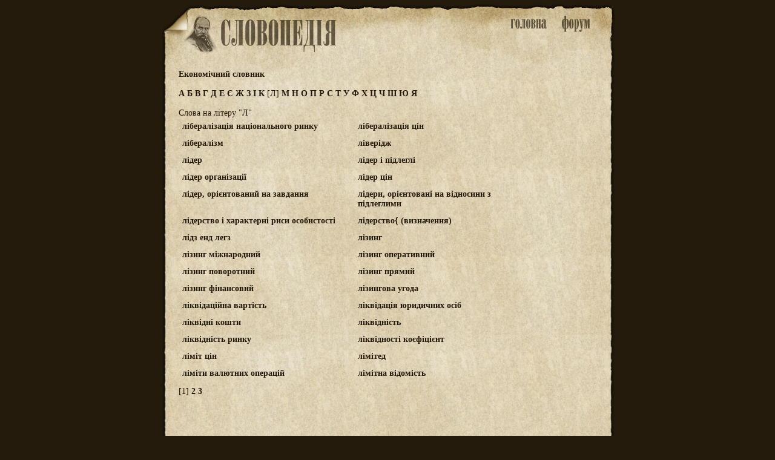

--- FILE ---
content_type: text/html; charset=utf-8
request_url: http://slovopedia.org.ua/105/53403-0.html
body_size: 2262
content:
<head>
<meta http-equiv=Content-Type content="text/html;charset=utf-8">
<title>лібералізація національного ринку, лібералізація цін, лібералізм, ліверідж, лідер, лідер і підлеглі, лідер організації, лідер цін, лідер, орієнтований на завдання, лідери, орієнтовані на відносини з підлеглими, лідерство і характерні риси особистості, лідерство{ (визначення), лідз енд легз, лізинг, лізинг міжнародний, лізинг оперативний, лізинг поворотний, лізинг прямий, лізинг фінансовий, лізингова угода, ліквідаційна вартість, ліквідація юридичних осіб, ліквідні кошти, ліквідність, ліквідність ринку, ліквідності коєфіцієнт, ліміт цін, лімітед, ліміти валютних операцій, лімітна відомість - Економічний словник - Словники - Словопедія</title>
<meta property="og:description" content="">
<meta property="og:url" content="http://slovopedia.org.ua/105/53403-0.html">
<meta property="og:image" content="http://www.slovopedia.com/social/button200x200u.png">
<meta name="title" content="лібералізація національного ринку, лібералізація цін, лібералізм, ліверідж, лідер, лідер і підлеглі, лідер організації, лідер цін, лідер, орієнтований на завдання, лідери, орієнтовані на відносини з підлеглими, лідерство і характерні риси особистості, лідерство{ (визначення), лідз енд легз, лізинг, лізинг міжнародний, лізинг оперативний, лізинг поворотний, лізинг прямий, лізинг фінансовий, лізингова угода, ліквідаційна вартість, ліквідація юридичних осіб, ліквідні кошти, ліквідність, ліквідність ринку, ліквідності коєфіцієнт, ліміт цін, лімітед, ліміти валютних операцій, лімітна відомість - Економічний словник - Словники - Словопедія">
<meta name="description" content="">
<meta name="viewport" content="width=device-width,initial-scale=1">
<script async src="//pagead2.googlesyndication.com/pagead/js/adsbygoogle.js"></script>
<script>
  (adsbygoogle = window.adsbygoogle || []).push({
    google_ad_client: "ca-pub-4064130501058938",
    enable_page_level_ads: true
  });
</script>
<style>
.topa #tlogo {background-image:url(http://www.slovopedia.com/img/ua/logo.png); }
</style>

<link rel="image_src" href="http://www.slovopedia.com/social/button200x200u.png">
<link rel="stylesheet" type="text/css" href="http://www.slovopedia.com/img/style.css">
<link rel="stylesheet" type="text/css" href="http://www.slovopedia.com/img/style_common.css">
<link rel="stylesheet" type="text/css" href="http://www.slovopedia.com/img/style_media.css">
</head>
<body leftmargin=0 topmargin=0 marginwidth=0 marginheight=0>

<div id="page_main">
    <div class="topa">
	<div id="tlogo">
        <div id="holiday" style="margin-left:-23px;"></div>
	</div>
	<div id="tmenu">
	    <div id="tmain"><a id="tmainb" href="http://www.slovopedia.org.ua"><img src="http://www.slovopedia.com/img/ua/main.png" title="Словники. Головна"></a></div>
	    <div id=tforum><a id="tforumb" href="http://forum.slovopedia.com"><img src="http://www.slovopedia.com/img/ua/forum.png" title="Форум"></a></div>
	</div>
    </div>
    <div class="sclear"></div>
    <div id="content">
<div class="dict_title">
    <strong>Економічний словник</strong><br></div>

<div class="dict_ruler">
    		    <a href="/105/53392-0.html">
	    		А
	    	    </a>
			    <a href="/105/53393-0.html">
	    		Б
	    	    </a>
			    <a href="/105/53394-0.html">
	    		В
	    	    </a>
			    <a href="/105/53395-0.html">
	    		Г
	    	    </a>
			    <a href="/105/53396-0.html">
	    		Д
	    	    </a>
			    <a href="/105/53397-0.html">
	    		Е
	    	    </a>
			    <a href="/105/53380-0.html">
	    		Є
	    	    </a>
			    <a href="/105/53398-0.html">
	    		Ж
	    	    </a>
			    <a href="/105/53399-0.html">
	    		З
	    	    </a>
			    <a href="/105/53382-0.html">
	    		І
	    	    </a>
			    <a href="/105/53402-0.html">
	    		К
	    	    </a>
							[Л]
					    <a href="/105/53404-0.html">
	    		М
	    	    </a>
			    <a href="/105/53405-0.html">
	    		Н
	    	    </a>
			    <a href="/105/53406-0.html">
	    		О
	    	    </a>
			    <a href="/105/53407-0.html">
	    		П
	    	    </a>
			    <a href="/105/53408-0.html">
	    		Р
	    	    </a>
			    <a href="/105/53409-0.html">
	    		С
	    	    </a>
			    <a href="/105/53410-0.html">
	    		Т
	    	    </a>
			    <a href="/105/53411-0.html">
	    		У
	    	    </a>
			    <a href="/105/53412-0.html">
	    		Ф
	    	    </a>
			    <a href="/105/53413-0.html">
	    		Х
	    	    </a>
			    <a href="/105/53414-0.html">
	    		Ц
	    	    </a>
			    <a href="/105/53415-0.html">
	    		Ч
	    	    </a>
			    <a href="/105/53416-0.html">
	    		Ш
	    	    </a>
			    <a href="/105/53422-0.html">
	    		Ю
	    	    </a>
			    <a href="/105/53423-0.html">
	    		Я
	    	    </a>
	</div>

<div class="vertical_adv">

<script async src="//pagead2.googlesyndication.com/pagead/js/adsbygoogle.js"></script>
<!-- slovopedia.org.ua 120x240, создано 18.01.10 -->
<ins class="adsbygoogle"
     style="display:inline-block;width:120px;height:240px"
     data-ad-client="ca-pub-4064130501058938"
     data-ad-slot="7195615881"></ins>
<script>
(adsbygoogle = window.adsbygoogle || []).push({});
</script>
</div>

	<div class="dict_word_on">
		Слова на літеру "Л"
		</div>
			<div class="row_word"><a href="/105/53403/1092610.html">лібералізація національного ринку</a></div>
			<div class="row_word"><a href="/105/53403/1092611.html">лібералізація цін</a></div>
			<div class="row_word"><a href="/105/53403/1092612.html">лібералізм</a></div>
			<div class="row_word"><a href="/105/53403/1092613.html">ліверідж</a></div>
			<div class="row_word"><a href="/105/53403/1092614.html">лідер</a></div>
			<div class="row_word"><a href="/105/53403/1092615.html">лідер і підлеглі</a></div>
			<div class="row_word"><a href="/105/53403/1092621.html">лідер організації</a></div>
			<div class="row_word"><a href="/105/53403/1092618.html">лідер цін</a></div>
			<div class="row_word"><a href="/105/53403/1092616.html">лідер, орієнтований на завдання</a></div>
			<div class="row_word"><a href="/105/53403/1092617.html">лідери, орієнтовані на відносини з підлеглими</a></div>
			<div class="row_word"><a href="/105/53403/1092619.html">лідерство і характерні риси особистості</a></div>
			<div class="row_word"><a href="/105/53403/1092620.html">лідерство{ (визначення)</a></div>
			<div class="row_word"><a href="/105/53403/1092622.html">лідз енд легз</a></div>
			<div class="row_word"><a href="/105/53403/1092623.html">лізинг</a></div>
			<div class="row_word"><a href="/105/53403/1092624.html">лізинг міжнародний</a></div>
			<div class="row_word"><a href="/105/53403/1092625.html">лізинг оперативний</a></div>
			<div class="row_word"><a href="/105/53403/1092626.html">лізинг поворотний</a></div>
			<div class="row_word"><a href="/105/53403/1092627.html">лізинг прямий</a></div>
			<div class="row_word"><a href="/105/53403/1092628.html">лізинг фінансовий</a></div>
			<div class="row_word"><a href="/105/53403/1092629.html">лізингова угода</a></div>
			<div class="row_word"><a href="/105/53403/1092633.html">ліквідаційна вартість</a></div>
			<div class="row_word"><a href="/105/53403/1092630.html">ліквідація юридичних осіб</a></div>
			<div class="row_word"><a href="/105/53403/1092631.html">ліквідні кошти</a></div>
			<div class="row_word"><a href="/105/53403/1092632.html">ліквідність</a></div>
			<div class="row_word"><a href="/105/53403/1092634.html">ліквідність ринку</a></div>
			<div class="row_word"><a href="/105/53403/1092635.html">ліквідності коєфіцієнт</a></div>
			<div class="row_word"><a href="/105/53403/1092639.html">ліміт цін</a></div>
			<div class="row_word"><a href="/105/53403/1092640.html">лімітед</a></div>
			<div class="row_word"><a href="/105/53403/1092641.html">ліміти валютних операцій</a></div>
			<div class="row_word"><a href="/105/53403/1092637.html">лімітна відомість</a></div>
	
			<div class="dict_pages sclear">
									[1]
												<a href="/105/53403-1.html">2</a>
												<a href="/105/53403-2.html">3</a>
							</div>
	
        </div>
    <div id="sbottom" class="sclear">
    </div>
</div>

<div id="counters">
<!--LiveInternet counter--><script type="text/javascript"><!--
document.write("<a href='//www.liveinternet.ru/click' "+
"target=_blank><img src='//counter.yadro.ru/hit?t24.5;r"+
escape(document.referrer)+((typeof(screen)=="undefined")?"":
";s"+screen.width+"*"+screen.height+"*"+(screen.colorDepth?
screen.colorDepth:screen.pixelDepth))+";u"+escape(document.URL)+
";"+Math.random()+
"' alt='' title='LiveInternet: показано число посетителей за"+
" сегодня' "+
"border='0' width='88' height='15'><\/a>")
//--></script><!--/LiveInternet-->
</div>

</body>
</html>

--- FILE ---
content_type: text/html; charset=utf-8
request_url: https://www.google.com/recaptcha/api2/aframe
body_size: 265
content:
<!DOCTYPE HTML><html><head><meta http-equiv="content-type" content="text/html; charset=UTF-8"></head><body><script nonce="Nc_Buut8t9rEmP1sLFV8lA">/** Anti-fraud and anti-abuse applications only. See google.com/recaptcha */ try{var clients={'sodar':'https://pagead2.googlesyndication.com/pagead/sodar?'};window.addEventListener("message",function(a){try{if(a.source===window.parent){var b=JSON.parse(a.data);var c=clients[b['id']];if(c){var d=document.createElement('img');d.src=c+b['params']+'&rc='+(localStorage.getItem("rc::a")?sessionStorage.getItem("rc::b"):"");window.document.body.appendChild(d);sessionStorage.setItem("rc::e",parseInt(sessionStorage.getItem("rc::e")||0)+1);localStorage.setItem("rc::h",'1769233765929');}}}catch(b){}});window.parent.postMessage("_grecaptcha_ready", "*");}catch(b){}</script></body></html>